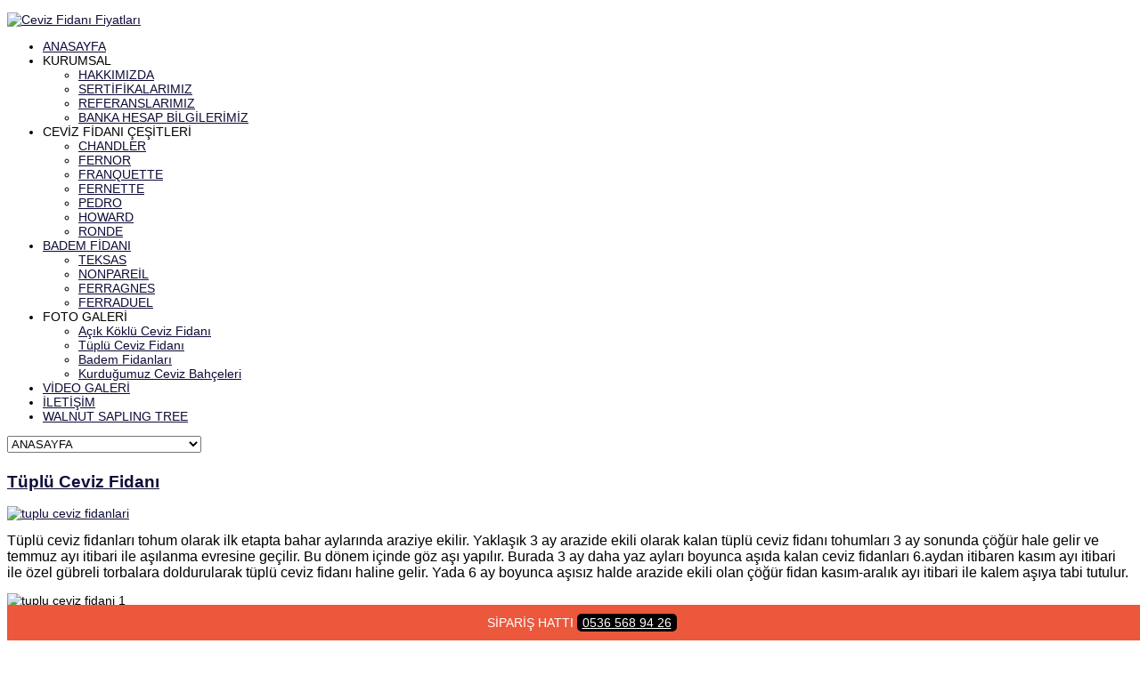

--- FILE ---
content_type: text/html; charset=utf-8
request_url: https://www.cevizfidancisiyiz.com/tuplu-ceviz-fidani.html
body_size: 6389
content:





<!DOCTYPE html>
<html lang="tr-tr">
<head>
	  <base href="https://www.cevizfidancisiyiz.com/tuplu-ceviz-fidani.html" />
  <meta http-equiv="content-type" content="text/html; charset=utf-8" />
  <meta name="keywords" content="tüplü ceviz fidanı,chandler ceviz fidanı,tüplü chandler ceviz fidanı,tüplü fernor ceviz fidanı,tüplü aşılı ceviz fidanı fiyatları" />
  <meta name="rights" content="Ziraat Ceviz Fidancılık" />
  <meta name="author" content="Super User" />
  <meta name="description" content="Tüplü ceviz fidanları yılın 12 ayı dikilebilir ceviz fidanları olduğu gibi sezonu mayıs ayı itibari ile başlamaktadır. Ziraat Fidancılık - 0.536.568 94 26 - 0.535.627 10 66- 0.535.378 88 63" />
  <meta name="generator" content="Ziraat Fidancılık" />
  <title>Tüplü Ceviz Fidanı - Ziraat Ceviz Fidancılık</title>
  <link href="/templates/sj_joomla3/favicon.ico" rel="shortcut icon" type="image/vnd.microsoft.icon" />
  <link rel="stylesheet" href="http://fonts.googleapis.com/css?family=Open+Sans" type="text/css" />
  <link rel="stylesheet" href="https://www.cevizfidancisiyiz.com/templates/sj_joomla3/menusys/class/common/css/menustyle.css" type="text/css" />
  <link rel="stylesheet" href="https://www.cevizfidancisiyiz.com/templates/sj_joomla3/menusys/class/basic/assets/cssmenu.css" type="text/css" />
  <style type="text/css">
#jBar .jBar {background: #eb583c; padding: 5px; width:100%; position:fixed; z-index: 99999; bottom:0; }#jBar .jBar p{color: #ffffff; padding: 7px 0; text-align: center; margin: 0; font-family: Futura,sans-serif}#jBar .jBar a{color: #000000 ;}#jBar .jright{position:absolute; right: 65px;}#jBar .jleft{position:absolute; left: 65px;}#jBar .arrow{ text-indent: -9999px; cursor: pointer; width: 17px; height: 19px; }#jBar .downarrow{ background: url(/plugins/system/jbar/assets/arrow-up.png) no-repeat 50% 50%; top: 10px }#jBar .jBtn{background: #000000; color: #ffffff !important; padding: 2px 6px; border-radius: 5px; -webkit-border-radius: 5px; -moz-border-radius: 5px;}#jBar .jRibbon{ padding: 3px; top:0; right: 60px; display: none; background: url(/plugins/system/jbar/assets/arrow-down.png) no-repeat 50% 50% #eb583c; width: 35px; height: 33px; border: 3px solid #ffffff; border-top: none; box-shadow: 0 2px 5px #777; cursor: pointer; border-radius: 0 0 3px 3px; position: fixed; z-index: 9999; }#jBar .jHide{ display: none !important; }body.sj_joomla3{font-size:14px}body.sj_joomla3{font-family:arial,sans-serif;}   .module_menu h3.title, .module h3.title, .page-title, .page-header.item-title, .page-header h2, div.carousel-caption p, ul.navi div.level1.separator,
ul.navi a.level1{font-family:Open+Sans, serif !important}
body.sj_joomla3{
	background-color:#ffffff ;
	color:#000000 ;
}
#yt_slideshow:after{
	background-color:#ffffff ;
}
body.sj_joomla3 a{
	color:#0e0c38 ;
}
#yt_slideshow,
#yt_header{
	background-color:#ffffff ;
}
#yt_footer,
#yt_spotlight2{
	background-color:#3d3d3d ;
}

  </style>
  <script src="https://ajax.googleapis.com/ajax/libs/jquery/1.8/jquery.min.js" type="text/javascript"></script>
  <script src="/plugins/system/jqueryeasy/jquerynoconflict.js" type="text/javascript"></script>
  <script src="/media/system/js/mootools-core.js" type="text/javascript"></script>
  <script src="/media/system/js/core.js" type="text/javascript"></script>
  <script src="/media/system/js/caption.js" type="text/javascript"></script>
  
  
  <script src="/media/jui/js/bootstrap.min.js" type="text/javascript"></script>
  <script src="https://www.cevizfidancisiyiz.com/templates/sj_joomla3/js/yt-script.js" type="text/javascript"></script>
  <script src="https://www.cevizfidancisiyiz.com/templates/sj_joomla3/js/jsmart.noconflict.js" type="text/javascript"></script>
  <script type="text/javascript">
jQuery(document).ready(function() {
                jQuery('.jBar').hide().delay(-1).slideDown(300);
                

                jQuery('.jTrigger').click(function(){
                    if( jQuery('.jRibbon').hasClass('up') ){
                        jQuery('.jRibbon').toggleClass('up').slideDown();
                    }else{
                        jQuery('.jRibbon').toggleClass('up').slideUp();
                    }

                    jQuery('.jBar').slideToggle();
                });
            });window.addEvent('load', function() {
				new JCaption('img.caption');
			});
  </script>
  <script type="text/javascript">
	function MobileRedirectUrl(){
	  window.location.href = document.getElementById("yt-mobilemenu").value;
	}
	
</script>

	
    <meta name="HandheldFriendly" content="true"/>
    <meta name="viewport" content="width=device-width, target-densitydpi=160dpi, minimum-scale=1.0, maximum-scale=1.0, user-scalable=no" />  
    <meta http-equiv="cleartype" content="on" />
    

    <link rel="stylesheet" href="https://www.cevizfidancisiyiz.com/templates/sj_joomla3/css/prettify.css" type="text/css" />
    <link rel="stylesheet" href="https://www.cevizfidancisiyiz.com/templates/sj_joomla3/asset/bootstrap/css/bootstrap.min.css" type="text/css" />
    <link rel="stylesheet" href="https://www.cevizfidancisiyiz.com/templates/sj_joomla3/asset/bootstrap/css/bootstrap-responsive.min.css" type="text/css" />
	<link rel="stylesheet" href="https://www.cevizfidancisiyiz.com/templates/sj_joomla3/css/fonts.css" type="text/css" />
	<link rel="stylesheet" href="https://www.cevizfidancisiyiz.com/templates/sj_joomla3/css/animations.css" type="text/css" />
    <link rel="stylesheet" href="https://www.cevizfidancisiyiz.com/templates/sj_joomla3/css/template.css" type="text/css" />
    <link rel="stylesheet" href="https://www.cevizfidancisiyiz.com/templates/sj_joomla3/css/color/green.css" type="text/css" />
    <link rel="stylesheet" href="https://www.cevizfidancisiyiz.com/templates/sj_joomla3/css/yt-bootstrap-responsive.css" type="text/css" />

<script src="https://www.cevizfidancisiyiz.com/templates/sj_joomla3/js/prettify.js" type="text/javascript"></script>
    <!--<script src="/" type="text/javascript"></script>-->
    <!--<script src="/" type="text/javascript"></script>-->

	<script src="https://www.cevizfidancisiyiz.com/templates/sj_joomla3//js/yt-extend.js" type="text/javascript"></script>	

	<script type="text/javascript">
        var TMPL_NAME = 'sj_joomla3';
    </script>	
    <!--[ if lt IE 9]>
    <script src="http://html5shiv.googlecode.com/svn/trunk/html5.js"> </ script>
    <[endif] -->

</head>

<body id="bd" class="com_content view-article green sj_joomla3 no-slideshow " onLoad="prettyPrint()">
            <!-- jBar by ThemeXpert.com 1.5 -->
            <div id="jBar">
                <div class="jBar">
                    <span class="helloinner">
                        <p class="text">SİPARİŞ HATTI <a href="tel:+905365689426" class="jBtn">0536 568 94 26</a></p>
                        <span class="jTrigger downarrow arrow jHide jright">Arrow up</span>
                    </span>
                </div>
                <span class="jRibbon jTrigger arrow jHide jright">Arrow down</span>
            </div>
            <!-- jBar by ThemeXpert.com 1.5 -->
        	 
	                                   
	<section id="yt_wrapper">	
		<a id="top" name="scroll-to-top"></a>
		<header id="yt_header" class="block">
						<div class="yt-main">
							<div class="yt-main-in1 container">
								<div class="yt-main-in2 row">
										<div id="yt_logoposition" class="span6">
			            <p class="logo">
                <a href="/index.php" title="Ceviz Fidanı Fiyatları">
                	<img alt="Ceviz Fidanı Fiyatları" src="https://www.cevizfidancisiyiz.com/images/images/ziraat-fidancilik-logo.gif"/>
                </a>
            </p>
                </div>
				<div id="yt_menuposition" class="span8 offset4" data-normal="span10 offset2" data-tablet="span10 offset2" data-stablet="span12">
			<ul id="basicnavigator" class="navi">

<li class="level1 first">
	<a class="level1 first" href="https://www.cevizfidancisiyiz.com/"><span class="menu-title">ANASAYFA</span></a>
	
</li>



<li class="level1 havechild">
	<div class="level1 havechild separator"><span class="menu-title">KURUMSAL</span></div>
	<ul class="level2 subnavi" >

<li class="level2 first">
	<a class="level2 first" href="/kurumsal/hakkimizda.html"><span class="menu-title">HAKKIMIZDA</span></a>
	
</li>



<li class="level2">
	<a class="level2" href="/kurumsal/sertifikalarimiz.html"><span class="menu-title">SERTİFİKALARIMIZ</span></a>
	
</li>



<li class="level2">
	<a class="level2" href="/kurumsal/referanslarimiz.html"><span class="menu-title">REFERANSLARIMIZ</span></a>
	
</li>



<li class="level2 last">
	<a class="level2 last" href="/kurumsal/banka-hesap-bilgilerimiz.html"><span class="menu-title">BANKA HESAP BİLGİLERİMİZ</span></a>
	
</li>

</ul>
</li>



<li class="level1 havechild">
	<div class="level1 havechild separator"><span class="menu-title">CEVİZ FİDANI ÇEŞİTLERİ</span></div>
	<ul class="level2 subnavi" >

<li class="level2 first">
	<a class="level2 first" href="https://www.cevizfidancisiyiz.com/chandler-ceviz-fidani.html"><span class="menu-title">CHANDLER</span></a>
	
</li>



<li class="level2">
	<a class="level2" href="https://www.cevizfidancisiyiz.com/fernor-ceviz-fidani.html"><span class="menu-title">FERNOR</span></a>
	
</li>



<li class="level2">
	<a class="level2" href="https://www.cevizfidancisiyiz.com/franquette-ceviz-fidani.html"><span class="menu-title">FRANQUETTE</span></a>
	
</li>



<li class="level2">
	<a class="level2" href="https://www.cevizfidancisiyiz.com/fernette-ceviz-fidani.html"><span class="menu-title">FERNETTE</span></a>
	
</li>



<li class="level2">
	<a class="level2" href="https://www.cevizfidancisiyiz.com/pedro-ceviz-fidani.html"><span class="menu-title">PEDRO</span></a>
	
</li>



<li class="level2">
	<a class="level2" href="https://www.cevizfidancisiyiz.com/howard-ceviz-fidani.html"><span class="menu-title">HOWARD</span></a>
	
</li>



<li class="level2 last">
	<a class="level2 last" href="https://www.cevizfidancisiyiz.com/ronde-ceviz-fidani.html"><span class="menu-title">RONDE</span></a>
	
</li>

</ul>
</li>



<li class="level1 havechild">
	<a class="level1 havechild" href="/badem-fidani.html"><span class="menu-title">BADEM FİDANI</span></a>
	<ul class="level2 subnavi" >

<li class="level2 first">
	<a class="level2 first" href="https://www.cevizfidancisiyiz.com/teksas-badem-fidani.html"><span class="menu-title">TEKSAS</span></a>
	
</li>



<li class="level2">
	<a class="level2" href="https://www.cevizfidancisiyiz.com/nonpareil-badem-fidani.html"><span class="menu-title">NONPAREİL</span></a>
	
</li>



<li class="level2">
	<a class="level2" href="https://www.cevizfidancisiyiz.com/ferragnes-badem-fidani.html"><span class="menu-title">FERRAGNES</span></a>
	
</li>



<li class="level2 last">
	<a class="level2 last" href="https://www.cevizfidancisiyiz.com/ferraduel-badem-fidani.html"><span class="menu-title">FERRADUEL</span></a>
	
</li>

</ul>
</li>



<li class="level1 havechild">
	<div class="level1 havechild separator"><span class="menu-title">FOTO GALERİ</span></div>
	<ul class="level2 subnavi" >

<li class="level2 first">
	<a class="level2 first" href="/foto-galeri/acik-koklu-ceviz-fidani.html"><span class="menu-title">Açık Köklü Ceviz Fidanı</span></a>
	
</li>



<li class="level2">
	<a class="level2" href="/foto-galeri/tuplu-ceviz-fidani.html"><span class="menu-title">Tüplü Ceviz Fidanı</span></a>
	
</li>



<li class="level2">
	<a class="level2" href="/foto-galeri/badem-fidanlari.html"><span class="menu-title">Badem Fidanları</span></a>
	
</li>



<li class="level2 last">
	<a class="level2 last" href="/foto-galeri/kurdugumuz-ceviz-bahceleri.html"><span class="menu-title">Kurduğumuz Ceviz Bahçeleri</span></a>
	
</li>

</ul>
</li>



<li class="level1">
	<a class="level1" href="/video-galeri.html"><span class="menu-title">VİDEO GALERİ</span></a>
	
</li>



<li class="level1">
	<a class="level1" href="/iletisim.html"><span class="menu-title">İLETİŞİM</span></a>
	
</li>



<li class="level1 last">
	<a class="level1 last" href="https://www.walnutsaplingtree.com" target="_blank"><span class="menu-title">WALNUT SAPLING TREE</span></a>
	
</li>

</ul>
<select id="yt-mobilemenu" name="menu" onchange="MobileRedirectUrl()">

        <option value='https://www.cevizfidancisiyiz.com/'>ANASAYFA</option>
        


        <option value="#1">KURUMSAL</option>
        

        <option value='/kurumsal/hakkimizda.html'>-- HAKKIMIZDA</option>
        


        <option value='/kurumsal/sertifikalarimiz.html'>-- SERTİFİKALARIMIZ</option>
        


        <option value='/kurumsal/referanslarimiz.html'>-- REFERANSLARIMIZ</option>
        


        <option value='/kurumsal/banka-hesap-bilgilerimiz.html'>-- BANKA HESAP BİLGİLERİMİZ</option>
        



        <option value="#1">CEVİZ FİDANI ÇEŞİTLERİ</option>
        

        <option value='https://www.cevizfidancisiyiz.com/chandler-ceviz-fidani.html'>-- CHANDLER</option>
        


        <option value='https://www.cevizfidancisiyiz.com/fernor-ceviz-fidani.html'>-- FERNOR</option>
        


        <option value='https://www.cevizfidancisiyiz.com/franquette-ceviz-fidani.html'>-- FRANQUETTE</option>
        


        <option value='https://www.cevizfidancisiyiz.com/fernette-ceviz-fidani.html'>-- FERNETTE</option>
        


        <option value='https://www.cevizfidancisiyiz.com/pedro-ceviz-fidani.html'>-- PEDRO</option>
        


        <option value='https://www.cevizfidancisiyiz.com/howard-ceviz-fidani.html'>-- HOWARD</option>
        


        <option value='https://www.cevizfidancisiyiz.com/ronde-ceviz-fidani.html'>-- RONDE</option>
        



        <option value='/badem-fidani.html'>BADEM FİDANI</option>
        

        <option value='https://www.cevizfidancisiyiz.com/teksas-badem-fidani.html'>-- TEKSAS</option>
        


        <option value='https://www.cevizfidancisiyiz.com/nonpareil-badem-fidani.html'>-- NONPAREİL</option>
        


        <option value='https://www.cevizfidancisiyiz.com/ferragnes-badem-fidani.html'>-- FERRAGNES</option>
        


        <option value='https://www.cevizfidancisiyiz.com/ferraduel-badem-fidani.html'>-- FERRADUEL</option>
        



        <option value="#1">FOTO GALERİ</option>
        

        <option value='/foto-galeri/acik-koklu-ceviz-fidani.html'>-- Açık Köklü Ceviz Fidanı</option>
        


        <option value='/foto-galeri/tuplu-ceviz-fidani.html'>-- Tüplü Ceviz Fidanı</option>
        


        <option value='/foto-galeri/badem-fidanlari.html'>-- Badem Fidanları</option>
        


        <option value='/foto-galeri/kurdugumuz-ceviz-bahceleri.html'>-- Kurduğumuz Ceviz Bahçeleri</option>
        



        <option value='/video-galeri.html'>VİDEO GALERİ</option>
        


        <option value='/iletisim.html'>İLETİŞİM</option>
        


        <option value='https://www.walnutsaplingtree.com'>WALNUT SAPLING TREE</option>
        
</select>        </div>
		
								</div>
							</div>
						</div>
                    </header>
			<section id="content" class="content layout-lmr block">
						<div class="yt-main">
							<div class="yt-main-in1 container">
								<div class="yt-main-in2 row">
        							<div id="content_main" class="span7d2 offset2d4" data-normal="span9 offset3" data-tablet="span9 offset3" data-stablet="span8 offset4"><div class="content-main-inner row">        	<div class="span7d2">
				
<div id="system-message-container">
<div id="system-message">
</div>
</div>
            </div>
                 <div id="yt_component" class="span7d2" data-normal="span9" data-tablet="span9" data-stablet="span8">
            <div class="component-inner"><div class="component-inner2">
                
<div class="item-page">
	
	
		
	

	


	
	
	
	

	
	
	
	
	
	
	
	<p><a href="/tuplu-ceviz-fidani.html" style="font-size: 2em;"><span style="font-size: 14pt;"><strong>Tüplü Ceviz Fidanı</strong></span></a></p>
<p><a href="/tuplu-ceviz-fidani.html" title="tüplü ceviz fidanları"><img src="/images/tuplu-ceviz-fidanlari.jpg" alt="tuplu ceviz fidanlari" /></a></p>
<p><span style="font-size: 12pt;">Tüplü ceviz fidanları tohum olarak ilk etapta bahar aylarında araziye ekilir. Yaklaşık 3 ay arazide ekili olarak kalan tüplü ceviz fidanı tohumları 3 ay sonunda çöğür hale gelir ve temmuz ayı itibari ile aşılanma evresine geçilir. Bu dönem içinde göz aşı yapılır. Burada 3 ay daha yaz ayları boyunca aşıda kalan ceviz fidanları 6.aydan itibaren kasım ayı itibari ile özel gübreli torbalara doldurularak tüplü ceviz fidanı haline gelir. Yada 6 ay boyunca aşısız halde arazide ekili olan çöğür fidan kasım-aralık ayı itibari ile kalem aşıya tabi tutulur.</span></p>
<p><img src="/images/tuplu-ceviz-fidani-1.jpg" alt="tuplu ceviz fidani 1" width="629" height="215" /></p>
<p><span style="font-size: 12pt;">Kış aylarından mart-nisan ayı sonlarına kadar kapalı seralarda bekletilen tüplü ceviz fidanlarının aşılarının kontrolleri fidanların aşı kısımlarından çiçek patlatması ile gerçekleşir. Firmamız Ziraat Fidancılık'ın aşı tutturma oranı yüzde 99.9'dur. Geri kalan 0.01 lik aşısı tutmayan yabani ceviz fidanları imha edilir asla son üreticiye gönderilmez.</span></p>
<h2><strong><span style="font-size: 12pt;">Tüplü Ceviz Fidanı Fiyatları 2016</span></strong></h2>
<p><span style="font-size: 12pt;">Tüplü ceviz fidanları yılın 12 ayı dikilebilir ceviz fidanları olduğu gibi sezonu mayıs ayı itibari ile başlamaktadır. 2016 bahar-yaz sezonu boyunca firmamızda tüplü ceviz fidanı mevcuttur. Bizden fiyat almadan karar vermeyin. Toptan ve parakende <a href="http://www.cevizfidancisiyiz.com/" title="ceviz fidanı fiyatları">ceviz fidanı fiyatları</a>mız değişmektedir. Lütfen telefon yolu ile fiyat sorunuz.</span></p>
<p><a href="/foto-galeri/tuplu-ceviz-fidani.html"><img src="/images/YENI-SEZON-TUPLU-CEVIZ-FIDANI.jpg" alt="YENI SEZON TUPLU CEVIZ FIDANI" /></a></p>
<h2><strong><span style="font-size: 12pt;">STOKLARIMIZDA ÜRETİMİ TAMAMLANAN CEVİZ FİDANLARIMIZ;</span></strong></h2>
<p><span style="font-size: 12pt;"><a href="/fernor-ceviz-fidani.html">FERNOR</a> | <a href="/fernor-ceviz-fidani.html">FERNOR</a> | <a href="/fernette-ceviz-fidani.html">FERNETTE</a> | <a href="/franquette-ceviz-fidani.html">FRANQUETTE</a><br /><br /><strong>ZİRAAT FİDANCILIK SİPARİŞ HATTI</strong></span></p>
<p><span style="font-size: 14pt;">0.536.568 94 26</span><br /><span style="font-size: 14pt;">0.535.627 10 66</span><br /><span style="font-size: 14pt;">0.535.378 88 63</span></p>
<p><strong><a href="/foto-galeri/tuplu-ceviz-fidani.html">TÜPLÜ CEVİZ FİDANI ÜRETİM TESİSİMİZİ GÖRMEK İÇİN TIKLAYINIZ</a></strong></p>
<p> </p> 

	

	
	
	
	
	
	 </div>

            </div></div>
        </div>
		 </div></div> <div id="content_left" class="span2d4 offset-9d6" data-normal="span3 offset-12" data-tablet="span3 offset-12" data-stablet="span4 offset-12"><div class="content-left-in row">		<div id="position-6" class="span2d4" data-normal="span3" data-tablet="span3" data-stablet="span4">
			<!--<div class="yt-position-inner">-->
				
    
	<div class="module style-icon photo hidden-max676">
    <div class="module-inner">
		
		<div class="module-content clearfix">
			<div class="custom clearfix">
				

<p><a href="/foto-galeri/tuplu-ceviz-fidani.html" title="T&uuml;pl&uuml; Ceviz Fidanları"><img src="/images/tuplu-ceviz-fidanlari.gif" alt="tuplu ceviz fidanlari" /></a></p>

			</div>
		</div>
		<div class="module-bottom"></div>
    </div>
    </div>

    
	<div class="module style-icon photo hidden-max676">
    <div class="module-inner">
		
		<div class="module-content clearfix">
			<div class="custom clearfix">
				

<p><a href="/foto-galeri/tuplu-ceviz-fidani.html" title="T&uuml;pl&uuml; Ceviz Fidanları"><img src="/images/yeni-sezon-tuplu-ceviz.jpg" alt="yeni sezon tuplu ceviz" /></a></p>

			</div>
		</div>
		<div class="module-bottom"></div>
    </div>
    </div>

    
	<div class="module style-icon photo hidden-max676">
    <div class="module-inner">
		
		<div class="module-content clearfix">
			<div class="custom clearfix">
				

<p><a href="/foto-galeri/badem-fidanlari.html" title="Badem Fidanları"><img src="/images/badem-fidani.gif" alt="badem fidani" /></a></p>

			</div>
		</div>
		<div class="module-bottom"></div>
    </div>
    </div>

    
	<div class="module style-icon photo hidden-max676">
    <div class="module-inner">
		
		<div class="module-content clearfix">
			<div class="custom clearfix">
				

<p><a href="/foto-galeri/acik-koklu-ceviz-fidani.html" title="A&ccedil;ık K&ouml;kl&uuml; Ceviz Fidanları"><img src="/images/acik-koklu-ceviz-fidanlari.gif" alt="acik koklu ceviz fidanlari" /></a></p>

			</div>
		</div>
		<div class="module-bottom"></div>
    </div>
    </div>

			<!--</div>-->
		</div>
		</div></div> <div id="content_right" class="span2d4" data-normal="span12" data-tablet="span12" data-stablet="span12"><div class="content-right-in row">		<div id="position-7" class="span2d4" data-normal="span12" data-tablet="span12" data-stablet="span12">
			<!--<div class="yt-position-inner">-->
				
    
	<div class="module style-icon photo hidden-max676">
    <div class="module-inner">
		
		<div class="module-content clearfix">
			<div class="custom clearfix">
				

<p><img src="/images/yilin12-ayi-tuplu-ceviz-fidani.gif" alt="yilin12 ayi tuplu ceviz fidani" /></p>

			</div>
		</div>
		<div class="module-bottom"></div>
    </div>
    </div>

    
	<div class="module style-icon photo hidden-max676">
    <div class="module-inner">
		
		<div class="module-content clearfix">
			<div class="custom clearfix">
				

<p><a href="/foto-galeri/badem-fidanlari.html" title="Badem Fidanları"><img src="/images/badem-fidani2.gif" alt="badem fidani2" /></a></p>

			</div>
		</div>
		<div class="module-bottom"></div>
    </div>
    </div>

    
	<div class="module style-icon photo hidden-max676">
    <div class="module-inner">
		
		<div class="module-content clearfix">
			<div class="custom clearfix">
				

<p><img src="/images/ceviz-asi-kalemelri.gif" alt="ceviz asi kalemelri" /></p>

			</div>
		</div>
		<div class="module-bottom"></div>
    </div>
    </div>

    
	<div class="module style-icon photo hidden-max676">
    <div class="module-inner">
		
		<div class="module-content clearfix">
			<div class="custom clearfix">
				

<p><a href="/foto-galeri/kurdugumuz-ceviz-bahceleri.html" title="Chandler Ceviz Fidanı"><img src="/images/chandler-ziraat.gif" alt="chandler ziraat" /></a></p>

			</div>
		</div>
		<div class="module-bottom"></div>
    </div>
    </div>

			<!--</div>-->
		</div>
		</div></div> 
								</div>
							</div>
						</div>         
                    </section>
					<section id="yt_spotlight2" class="block">
						<div class="yt-main">
							<div class="yt-main-in1 container">
								<div class="yt-main-in2 row">
										<div id="position-10" class="span2d4" data-normal="hidden" data-tablet="hidden" data-stablet="span6">
			<!--<div class="yt-position-inner">-->
				
    <div class="module">
    <div class="module-inner">
        
            <h3 class="title">ZİRAAT FİDANCILIK</h3>
        
        <div class="module-content clearfix">
        	

<p><a href="https://www.cevizfidancisiyiz.com/" title="ziraat fidancılık"><img src="/images/ziraat-fidancilik-logo.png" alt="ziraat fidancılık" /></a></p>

        </div>
    </div>
    </div>

			<!--</div>-->
		</div>
				<div id="position-11" class="span2d4" data-normal="span3" data-tablet="span3" data-stablet="span6">
			<!--<div class="yt-position-inner">-->
				
    <div class="module">
    <div class="module-inner">
        
            <h3 class="title">BADEM ÇEŞİTLERİ</h3>
        
        <div class="module-content clearfix">
        	<ul class="nav menu ">
<li class="item-522"><a href="/teksas-badem-fidani.html" >Teksas Badem Fidanı</a></li><li class="item-523"><a href="/nonpareil-badem-fidani.html" >Nonpareil Badem Fidanı</a></li><li class="item-524"><a href="/ferragnes-badem-fidani.html" >Ferragnes Badem Fidanı</a></li><li class="item-525"><a href="/ferraduel-badem-fidani.html" >Ferraduel Badem Fidanı</a></li></ul>

        </div>
    </div>
    </div>

			<!--</div>-->
		</div>
				<div id="position-12" class="span2d4" data-normal="span3" data-tablet="span3" data-stablet="span4">
			<!--<div class="yt-position-inner">-->
				
    <div class="module">
    <div class="module-inner">
        
            <h3 class="title">YABANCI ÇEŞİTLER</h3>
        
        <div class="module-content clearfix">
        	<ul class="nav menu ">
<li class="item-515"><a href="/chandler-ceviz-fidani.html" >Chandler Ceviz Fidanı</a></li><li class="item-516"><a href="/fernor-ceviz-fidani.html" >Fernor Ceviz Fidanı</a></li><li class="item-517"><a href="/franquette-ceviz-fidani.html" >Franquette Ceviz Fidanı</a></li><li class="item-518"><a href="/fernette-ceviz-fidani.html" >Fernette Ceviz Fidanı</a></li><li class="item-519"><a href="/pedro-ceviz-fidani.html" >Pedro Ceviz Fidanı</a></li><li class="item-520"><a href="/howard-ceviz-fidani.html" >Howard Ceviz Fidanı</a></li><li class="item-543"><a href="/ronde-ceviz-fidani.html" >Ronde Ceviz Fidanı</a></li></ul>

        </div>
    </div>
    </div>

			<!--</div>-->
		</div>
				<div id="position-13" class="span2d4" data-normal="span3" data-tablet="span3" data-stablet="span4">
			<!--<div class="yt-position-inner">-->
				
    <div class="module">
    <div class="module-inner">
        
            <h3 class="title">Ceviz Fidanı Yetiştiriciliği</h3>
        
        <div class="module-content clearfix">
        	<ul class="nav menu ">
<li class="item-608 current active"><a href="/tuplu-ceviz-fidani.html" >Tüplü Ceviz Fidanı</a></li><li class="item-609"><a href="/acik-koklu-ceviz-fidani.html" >Açık Köklü Ceviz Fidanı</a></li><li class="item-610"><a href="/tarim-takvimi.html" >Ceviz Fidancılığı Tarım Takvimi</a></li><li class="item-612"><a href="/ceviz-fidani-dikimi.html" >Ceviz Fidanı Dikimi</a></li><li class="item-613"><a href="/chandler-ceviz-agaci-kac-kilo-verir.html" >Chandler ceviz ağacı kaç kilo verir?</a></li><li class="item-615"><a href="/ceviz-fiyatlari.html" >Ceviz fiyatları</a></li><li class="item-656"><a href="/ceviz-bahcesi-kurulumu.html" >Ceviz Bahçesi Kurulumu</a></li></ul>

        </div>
    </div>
    </div>

			<!--</div>-->
		</div>
				<div id="position-14" class="span2d4 position-last" data-normal="span3 position-last" data-tablet="span3 position-last" data-stablet="span4 position-last">
			<!--<div class="yt-position-inner">-->
				
    <div class="module">
    <div class="module-inner">
        
            <h3 class="title">Sipariş Hattı</h3>
        
        <div class="module-content clearfix">
        	

<p><span style="color: #ff0000;"><em><strong>Fiyatlarımızı mutlaka sorunuz...</strong></em></span></p>
<p><span style="color: #ff0000;"><strong><span style="font-size: 12pt;"><span style="color: #ff0000;">ERSİN ÖZ</span><br />0.536.568 94 26</span></strong></span><br /><span style="color: #ff0000;"><strong><span style="font-size: 12pt;">0.535.627 10 66</span></strong></span></p>
<p><strong>Adres : Sahil Yenice Mahallesi No:89/A Bandırma Balıkesir 10200 Türkiye</strong></p>
<p><a href="https://www.kutlucreative.com" target="_blank" title="Kutlu Creative"><img src="/images/kutlu-logo-proje.png" alt="kutlu logo proje" /></a></p>


        </div>
    </div>
    </div>

			<!--</div>-->
		</div>
		
								</div>
							</div>
						</div>
                    </section>
			<footer id="yt_footer" class="block">
						<div class="yt-main">
							<div class="yt-main-in1 container">
								<div class="yt-main-in2 row">
										<div id="yt_copyrightposition" class="span12">
			        <!-- 
        You CAN NOT remove (or unreadable) those links without permission. Removing the link and template sponsor Please visit smartaddons.com or contact with e-mail (contact@ytcvn.com) If you don't want to link back to smartaddons.com, you can always pay a link removal donation. This will allow you to use the template link free on one domain name. Also, kindly send me the site's url so I can include it on my list of verified users. 
        -->
        
                </div>
		
								</div>
							</div>
						</div>
                    </footer>
			
        
<script type="text/javascript">
	$jsmart(document).ready(function($){  
		/* Begin: add class pattern for element */
		var headerbgimage = 'pattern_h2';
		var footerbgimage = 'pattern_2';
		if(headerbgimage){
			$('#yt_header').addClass(headerbgimage);
			$('#yt_slideshow').addClass(headerbgimage);
		}
		if(footerbgimage){
			$('#yt_footer').addClass(footerbgimage);
			$('#yt_spotlight2').addClass(footerbgimage);
		}
		/* End: add class pattern for element */
	});
</script>

<a id="yt-totop" href="#">Scroll to top</a>
<script type="text/javascript">
	$jsmart(function($){
		// back to top
		$("#yt-totop").hide();
		$(function () {
			var wh = $(window).height();
			var whtml =  $(document).height();
			$(window).scroll(function () {
				if ($(this).scrollTop() > whtml/10) {
					$('#yt-totop').fadeIn();
				} else {
					$('#yt-totop').fadeOut();
				}
			});
			$('#yt-totop').click(function () {
				$('body,html').animate({
					scrollTop: 0
				}, 800);
				return false;
			});
		});
		// end back to top
	});
</script>
	</section>
</body>
</html>